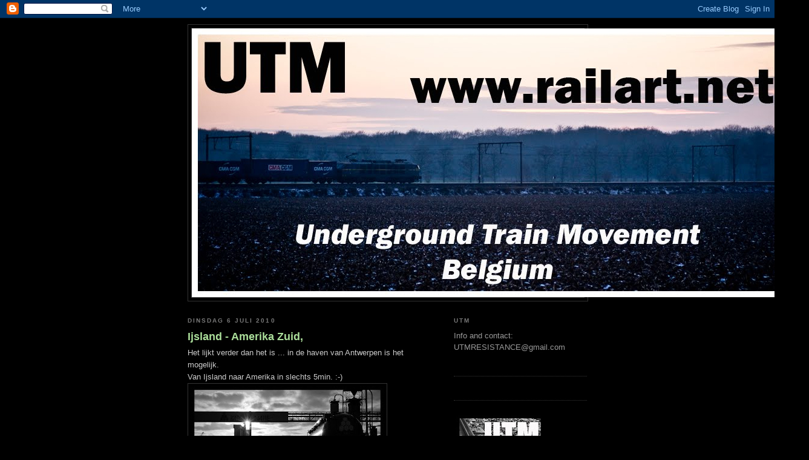

--- FILE ---
content_type: text/html; charset=UTF-8
request_url: http://buitendezone.blogspot.com/2010/07/ijsland-amerika-zuid.html
body_size: 6820
content:
<!DOCTYPE html>
<html dir='ltr'>
<head>
<link href='https://www.blogger.com/static/v1/widgets/2944754296-widget_css_bundle.css' rel='stylesheet' type='text/css'/>
<meta content='text/html; charset=UTF-8' http-equiv='Content-Type'/>
<meta content='blogger' name='generator'/>
<link href='http://buitendezone.blogspot.com/favicon.ico' rel='icon' type='image/x-icon'/>
<link href='http://buitendezone.blogspot.com/2010/07/ijsland-amerika-zuid.html' rel='canonical'/>
<link rel="alternate" type="application/atom+xml" title="UTM Undergound Train Movement - Atom" href="http://buitendezone.blogspot.com/feeds/posts/default" />
<link rel="alternate" type="application/rss+xml" title="UTM Undergound Train Movement - RSS" href="http://buitendezone.blogspot.com/feeds/posts/default?alt=rss" />
<link rel="service.post" type="application/atom+xml" title="UTM Undergound Train Movement - Atom" href="https://www.blogger.com/feeds/1413630655470358921/posts/default" />

<link rel="alternate" type="application/atom+xml" title="UTM Undergound Train Movement - Atom" href="http://buitendezone.blogspot.com/feeds/1090086390894401545/comments/default" />
<!--Can't find substitution for tag [blog.ieCssRetrofitLinks]-->
<link href='https://blogger.googleusercontent.com/img/b/R29vZ2xl/AVvXsEhZVMNtQvqA79qgPAvmMjm2bcGH1-TG50dcrAsMMbqgsth6QOaRqGA9qbeBZGOnn2V0cdMPI2xluPH9URcc-_KZpgiMc_40SOuSQ-pH56mbyCS3Ooq0Q_3cBqq6o3hivpMp8tfEyLlTEcYj/s320/IMG_5302.jpg' rel='image_src'/>
<meta content='http://buitendezone.blogspot.com/2010/07/ijsland-amerika-zuid.html' property='og:url'/>
<meta content='Ijsland  -  Amerika Zuid,' property='og:title'/>
<meta content='Het lijkt verder dan het is ... in de haven van Antwerpen is het mogelijk.  Van Ijsland naar Amerika in slechts 5min. :-)            Beeld: ...' property='og:description'/>
<meta content='https://blogger.googleusercontent.com/img/b/R29vZ2xl/AVvXsEhZVMNtQvqA79qgPAvmMjm2bcGH1-TG50dcrAsMMbqgsth6QOaRqGA9qbeBZGOnn2V0cdMPI2xluPH9URcc-_KZpgiMc_40SOuSQ-pH56mbyCS3Ooq0Q_3cBqq6o3hivpMp8tfEyLlTEcYj/w1200-h630-p-k-no-nu/IMG_5302.jpg' property='og:image'/>
<title>UTM Undergound Train Movement: Ijsland  -  Amerika Zuid,</title>
<style id='page-skin-1' type='text/css'><!--
/*
-----------------------------------------------
Blogger Template Style
Name:     Minima Black
Date:     26 Feb 2004
Updated by: Blogger Team
----------------------------------------------- */
/* Use this with templates/template-twocol.html */
body {
background:#000000;
margin:0;
color:#cccccc;
font: x-small "Trebuchet MS", Trebuchet, Verdana, Sans-serif;
font-size/* */:/**/small;
font-size: /**/small;
text-align: center;
}
a:link {
color:#99aadd;
text-decoration:none;
}
a:visited {
color:#aa77aa;
text-decoration:none;
}
a:hover {
color:#aadd99;
text-decoration:underline;
}
a img {
border-width:0;
}
/* Header
-----------------------------------------------
*/
#header-wrapper {
width:660px;
margin:0 auto 10px;
border:1px solid #333333;
}
#header-inner {
background-position: center;
margin-left: auto;
margin-right: auto;
}
#header {
margin: 5px;
border: 1px solid #333333;
text-align: center;
color:#cccccc;
}
#header h1 {
margin:5px 5px 0;
padding:15px 20px .25em;
line-height:1.2em;
text-transform:uppercase;
letter-spacing:.2em;
font: normal bold 200% 'Trebuchet MS',Trebuchet,Verdana,Sans-serif;
}
#header a {
color:#cccccc;
text-decoration:none;
}
#header a:hover {
color:#cccccc;
}
#header .description {
margin:0 5px 5px;
padding:0 20px 15px;
max-width:700px;
text-transform:uppercase;
letter-spacing:.2em;
line-height: 1.4em;
font: normal normal 78% 'Trebuchet MS', Trebuchet, Verdana, Sans-serif;
color: #777777;
}
#header img {
margin-left: auto;
margin-right: auto;
}
/* Outer-Wrapper
----------------------------------------------- */
#outer-wrapper {
width: 660px;
margin:0 auto;
padding:10px;
text-align:left;
font: normal normal 100% 'Trebuchet MS',Trebuchet,Verdana,Sans-serif;
}
#main-wrapper {
width: 410px;
float: left;
word-wrap: break-word; /* fix for long text breaking sidebar float in IE */
overflow: hidden;     /* fix for long non-text content breaking IE sidebar float */
}
#sidebar-wrapper {
width: 220px;
float: right;
word-wrap: break-word; /* fix for long text breaking sidebar float in IE */
overflow: hidden;     /* fix for long non-text content breaking IE sidebar float */
}
/* Headings
----------------------------------------------- */
h2 {
margin:1.5em 0 .75em;
font:normal bold 78% 'Trebuchet MS',Trebuchet,Arial,Verdana,Sans-serif;
line-height: 1.4em;
text-transform:uppercase;
letter-spacing:.2em;
color:#777777;
}
/* Posts
-----------------------------------------------
*/
h2.date-header {
margin:1.5em 0 .5em;
}
.post {
margin:.5em 0 1.5em;
border-bottom:1px dotted #333333;
padding-bottom:1.5em;
}
.post h3 {
margin:.25em 0 0;
padding:0 0 4px;
font-size:140%;
font-weight:normal;
line-height:1.4em;
color:#aadd99;
}
.post h3 a, .post h3 a:visited, .post h3 strong {
display:block;
text-decoration:none;
color:#aadd99;
font-weight:bold;
}
.post h3 strong, .post h3 a:hover {
color:#cccccc;
}
.post-body {
margin:0 0 .75em;
line-height:1.6em;
}
.post-body blockquote {
line-height:1.3em;
}
.post-footer {
margin: .75em 0;
color:#777777;
text-transform:uppercase;
letter-spacing:.1em;
font: normal normal 78% 'Trebuchet MS', Trebuchet, Arial, Verdana, Sans-serif;
line-height: 1.4em;
}
.comment-link {
margin-left:.6em;
}
.post img, table.tr-caption-container {
padding:4px;
border:1px solid #333333;
}
.tr-caption-container img {
border: none;
padding: 0;
}
.post blockquote {
margin:1em 20px;
}
.post blockquote p {
margin:.75em 0;
}
/* Comments
----------------------------------------------- */
#comments h4 {
margin:1em 0;
font-weight: bold;
line-height: 1.4em;
text-transform:uppercase;
letter-spacing:.2em;
color: #777777;
}
#comments-block {
margin:1em 0 1.5em;
line-height:1.6em;
}
#comments-block .comment-author {
margin:.5em 0;
}
#comments-block .comment-body {
margin:.25em 0 0;
}
#comments-block .comment-footer {
margin:-.25em 0 2em;
line-height: 1.4em;
text-transform:uppercase;
letter-spacing:.1em;
}
#comments-block .comment-body p {
margin:0 0 .75em;
}
.deleted-comment {
font-style:italic;
color:gray;
}
.feed-links {
clear: both;
line-height: 2.5em;
}
#blog-pager-newer-link {
float: left;
}
#blog-pager-older-link {
float: right;
}
#blog-pager {
text-align: center;
}
/* Sidebar Content
----------------------------------------------- */
.sidebar {
color: #999999;
line-height: 1.5em;
}
.sidebar ul {
list-style:none;
margin:0 0 0;
padding:0 0 0;
}
.sidebar li {
margin:0;
padding-top:0;
padding-right:0;
padding-bottom:.25em;
padding-left:15px;
text-indent:-15px;
line-height:1.5em;
}
.sidebar .widget, .main .widget {
border-bottom:1px dotted #333333;
margin:0 0 1.5em;
padding:0 0 1.5em;
}
.main .Blog {
border-bottom-width: 0;
}
/* Profile
----------------------------------------------- */
.profile-img {
float: left;
margin-top: 0;
margin-right: 5px;
margin-bottom: 5px;
margin-left: 0;
padding: 4px;
border: 1px solid #333333;
}
.profile-data {
margin:0;
text-transform:uppercase;
letter-spacing:.1em;
font: normal normal 78% 'Trebuchet MS', Trebuchet, Arial, Verdana, Sans-serif;
color: #777777;
font-weight: bold;
line-height: 1.6em;
}
.profile-datablock {
margin:.5em 0 .5em;
}
.profile-textblock {
margin: 0.5em 0;
line-height: 1.6em;
}
.profile-link {
font: normal normal 78% 'Trebuchet MS', Trebuchet, Arial, Verdana, Sans-serif;
text-transform: uppercase;
letter-spacing: .1em;
}
/* Footer
----------------------------------------------- */
#footer {
width:660px;
clear:both;
margin:0 auto;
padding-top:15px;
line-height: 1.6em;
text-transform:uppercase;
letter-spacing:.1em;
text-align: center;
}

--></style>
<link href='https://www.blogger.com/dyn-css/authorization.css?targetBlogID=1413630655470358921&amp;zx=0a495bfa-61b5-45cd-be95-10553ea8399d' media='none' onload='if(media!=&#39;all&#39;)media=&#39;all&#39;' rel='stylesheet'/><noscript><link href='https://www.blogger.com/dyn-css/authorization.css?targetBlogID=1413630655470358921&amp;zx=0a495bfa-61b5-45cd-be95-10553ea8399d' rel='stylesheet'/></noscript>
<meta name='google-adsense-platform-account' content='ca-host-pub-1556223355139109'/>
<meta name='google-adsense-platform-domain' content='blogspot.com'/>

</head>
<body>
<div class='navbar section' id='navbar'><div class='widget Navbar' data-version='1' id='Navbar1'><script type="text/javascript">
    function setAttributeOnload(object, attribute, val) {
      if(window.addEventListener) {
        window.addEventListener('load',
          function(){ object[attribute] = val; }, false);
      } else {
        window.attachEvent('onload', function(){ object[attribute] = val; });
      }
    }
  </script>
<div id="navbar-iframe-container"></div>
<script type="text/javascript" src="https://apis.google.com/js/platform.js"></script>
<script type="text/javascript">
      gapi.load("gapi.iframes:gapi.iframes.style.bubble", function() {
        if (gapi.iframes && gapi.iframes.getContext) {
          gapi.iframes.getContext().openChild({
              url: 'https://www.blogger.com/navbar/1413630655470358921?po\x3d1090086390894401545\x26origin\x3dhttp://buitendezone.blogspot.com',
              where: document.getElementById("navbar-iframe-container"),
              id: "navbar-iframe"
          });
        }
      });
    </script><script type="text/javascript">
(function() {
var script = document.createElement('script');
script.type = 'text/javascript';
script.src = '//pagead2.googlesyndication.com/pagead/js/google_top_exp.js';
var head = document.getElementsByTagName('head')[0];
if (head) {
head.appendChild(script);
}})();
</script>
</div></div>
<div id='outer-wrapper'><div id='wrap2'>
<!-- skip links for text browsers -->
<span id='skiplinks' style='display:none;'>
<a href='#main'>skip to main </a> |
      <a href='#sidebar'>skip to sidebar</a>
</span>
<div id='header-wrapper'>
<div class='header section' id='header'><div class='widget Header' data-version='1' id='Header1'>
<div id='header-inner'>
<a href='http://buitendezone.blogspot.com/' style='display: block'>
<img alt='UTM Undergound Train Movement' height='444px; ' id='Header1_headerimg' src='http://3.bp.blogspot.com/_x9KjksIkilk/TNNI9lrf9fI/AAAAAAAAC-Q/wk4-jhE7s3k/S1600-R/_Y5B0025+copy.jpg' style='display: block' width='1020px; '/>
</a>
</div>
</div></div>
</div>
<div id='content-wrapper'>
<div id='crosscol-wrapper' style='text-align:center'>
<div class='crosscol no-items section' id='crosscol'></div>
</div>
<div id='main-wrapper'>
<div class='main section' id='main'><div class='widget Blog' data-version='1' id='Blog1'>
<div class='blog-posts hfeed'>

          <div class="date-outer">
        
<h2 class='date-header'><span>dinsdag 6 juli 2010</span></h2>

          <div class="date-posts">
        
<div class='post-outer'>
<div class='post hentry'>
<a name='1090086390894401545'></a>
<h3 class='post-title entry-title'>
<a href='http://buitendezone.blogspot.com/2010/07/ijsland-amerika-zuid.html'>Ijsland  -  Amerika Zuid,</a>
</h3>
<div class='post-header'>
<div class='post-header-line-1'></div>
</div>
<div class='post-body entry-content'>
Het lijkt verder dan het is ... in de haven van Antwerpen is het mogelijk.<br />
Van Ijsland naar Amerika in slechts 5min. :-)<br />
<a href="https://blogger.googleusercontent.com/img/b/R29vZ2xl/AVvXsEhZVMNtQvqA79qgPAvmMjm2bcGH1-TG50dcrAsMMbqgsth6QOaRqGA9qbeBZGOnn2V0cdMPI2xluPH9URcc-_KZpgiMc_40SOuSQ-pH56mbyCS3Ooq0Q_3cBqq6o3hivpMp8tfEyLlTEcYj/s1600/IMG_5302.jpg" imageanchor="1" style="clear: left; float: left; margin-bottom: 1em; margin-right: 1em;"><img border="0" src="https://blogger.googleusercontent.com/img/b/R29vZ2xl/AVvXsEhZVMNtQvqA79qgPAvmMjm2bcGH1-TG50dcrAsMMbqgsth6QOaRqGA9qbeBZGOnn2V0cdMPI2xluPH9URcc-_KZpgiMc_40SOuSQ-pH56mbyCS3Ooq0Q_3cBqq6o3hivpMp8tfEyLlTEcYj/s320/IMG_5302.jpg" /></a><i><br />
</i><br />
<i><br />
</i><br />
<i><br />
</i><br />
<i><br />
</i><br />
<i><br />
</i><br />
<span class="Apple-style-span" style="font-style: italic;">Beeld: SF05' UTM</span>
<div style='clear: both;'></div>
</div>
<div class='post-footer'>
<div class='post-footer-line post-footer-line-1'><span class='post-author vcard'>
Gepost door
<span class='fn'>Cypress Photo</span>
</span>
<span class='post-timestamp'>
op
<a class='timestamp-link' href='http://buitendezone.blogspot.com/2010/07/ijsland-amerika-zuid.html' rel='bookmark' title='permanent link'><abbr class='published' title='2010-07-06T21:14:00+02:00'>dinsdag, juli 06, 2010</abbr></a>
</span>
<span class='post-comment-link'>
</span>
<span class='post-icons'>
<span class='item-control blog-admin pid-927949158'>
<a href='https://www.blogger.com/post-edit.g?blogID=1413630655470358921&postID=1090086390894401545&from=pencil' title='Post bewerken'>
<img alt='' class='icon-action' height='18' src='https://resources.blogblog.com/img/icon18_edit_allbkg.gif' width='18'/>
</a>
</span>
</span>
</div>
<div class='post-footer-line post-footer-line-2'><span class='post-labels'>
</span>
</div>
<div class='post-footer-line post-footer-line-3'></div>
</div>
</div>
<div class='comments' id='comments'>
<a name='comments'></a>
<h4>Geen opmerkingen:</h4>
<div id='Blog1_comments-block-wrapper'>
<dl class='avatar-comment-indent' id='comments-block'>
</dl>
</div>
<p class='comment-footer'>
<div class='comment-form'>
<a name='comment-form'></a>
<h4 id='comment-post-message'>Een reactie posten</h4>
<p>
</p>
<a href='https://www.blogger.com/comment/frame/1413630655470358921?po=1090086390894401545&hl=nl&saa=85391&origin=http://buitendezone.blogspot.com' id='comment-editor-src'></a>
<iframe allowtransparency='true' class='blogger-iframe-colorize blogger-comment-from-post' frameborder='0' height='410px' id='comment-editor' name='comment-editor' src='' width='100%'></iframe>
<script src='https://www.blogger.com/static/v1/jsbin/2830521187-comment_from_post_iframe.js' type='text/javascript'></script>
<script type='text/javascript'>
      BLOG_CMT_createIframe('https://www.blogger.com/rpc_relay.html');
    </script>
</div>
</p>
</div>
</div>

        </div></div>
      
</div>
<div class='blog-pager' id='blog-pager'>
<span id='blog-pager-newer-link'>
<a class='blog-pager-newer-link' href='http://buitendezone.blogspot.com/2010/07/tegenlicht.html' id='Blog1_blog-pager-newer-link' title='Nieuwere post'>Nieuwere post</a>
</span>
<span id='blog-pager-older-link'>
<a class='blog-pager-older-link' href='http://buitendezone.blogspot.com/2010/07/pure-black-white-at-deinze.html' id='Blog1_blog-pager-older-link' title='Oudere post'>Oudere post</a>
</span>
<a class='home-link' href='http://buitendezone.blogspot.com/'>Homepage</a>
</div>
<div class='clear'></div>
<div class='post-feeds'>
<div class='feed-links'>
Abonneren op:
<a class='feed-link' href='http://buitendezone.blogspot.com/feeds/1090086390894401545/comments/default' target='_blank' type='application/atom+xml'>Reacties posten (Atom)</a>
</div>
</div>
</div></div>
</div>
<div id='sidebar-wrapper'>
<div class='sidebar section' id='sidebar'><div class='widget Text' data-version='1' id='Text1'>
<h2 class='title'>UTM</h2>
<div class='widget-content'>
Info and contact:<br/>UTMRESISTANCE@gmail.com<br/><br/>
</div>
<div class='clear'></div>
</div><div class='widget HTML' data-version='1' id='HTML1'>
<div class='widget-content'>
<script src="http://s29.sitemeter.com/js/counter.js?site=s29filosoofke" type="text/javascript">
		</script>
		<noscript>
		<a href="http://s29.sitemeter.com/stats.asp?site=s29filosoofke" target="_top">
			<img border="0" alt="Site Meter" src="http://s29.sitemeter.com/meter.asp?site=s29filosoofke"/></a>
		</noscript>
</div>
<div class='clear'></div>
</div><div class='widget Image' data-version='1' id='Image1'>
<div class='widget-content'>
<img alt='' height='220' id='Image1_img' src='https://blogger.googleusercontent.com/img/b/R29vZ2xl/AVvXsEjKE141i_Z2rzIl-bEbpxRuEZlbT5MeXs7pUIUyulhVRJo2TPpBCfVsS7-xF1fwmxzSoHpwWZOFH9qSmWRIH4Y0gg1j-bdD1XOIEzqPMO-i8RkVjX02zrDNr79OpraHMhg5hIRMzjcVFYie/s220/NY5B6984.jpg' width='153'/>
<br/>
</div>
<div class='clear'></div>
</div><div class='widget BlogArchive' data-version='1' id='BlogArchive1'>
<h2>Blogarchief</h2>
<div class='widget-content'>
<div id='ArchiveList'>
<div id='BlogArchive1_ArchiveList'>
<ul class='flat'>
<li class='archivedate'>
<a href='http://buitendezone.blogspot.com/2010/11/'>november</a> (5)
      </li>
<li class='archivedate'>
<a href='http://buitendezone.blogspot.com/2010/10/'>oktober</a> (2)
      </li>
<li class='archivedate'>
<a href='http://buitendezone.blogspot.com/2010/09/'>september</a> (4)
      </li>
<li class='archivedate'>
<a href='http://buitendezone.blogspot.com/2010/08/'>augustus</a> (10)
      </li>
<li class='archivedate'>
<a href='http://buitendezone.blogspot.com/2010/07/'>juli</a> (7)
      </li>
<li class='archivedate'>
<a href='http://buitendezone.blogspot.com/2010/06/'>juni</a> (16)
      </li>
<li class='archivedate'>
<a href='http://buitendezone.blogspot.com/2010/05/'>mei</a> (23)
      </li>
<li class='archivedate'>
<a href='http://buitendezone.blogspot.com/2010/04/'>april</a> (26)
      </li>
<li class='archivedate'>
<a href='http://buitendezone.blogspot.com/2010/03/'>maart</a> (37)
      </li>
<li class='archivedate'>
<a href='http://buitendezone.blogspot.com/2010/02/'>februari</a> (28)
      </li>
<li class='archivedate'>
<a href='http://buitendezone.blogspot.com/2010/01/'>januari</a> (29)
      </li>
<li class='archivedate'>
<a href='http://buitendezone.blogspot.com/2009/12/'>december</a> (33)
      </li>
<li class='archivedate'>
<a href='http://buitendezone.blogspot.com/2009/11/'>november</a> (30)
      </li>
<li class='archivedate'>
<a href='http://buitendezone.blogspot.com/2009/10/'>oktober</a> (43)
      </li>
<li class='archivedate'>
<a href='http://buitendezone.blogspot.com/2009/09/'>september</a> (34)
      </li>
<li class='archivedate'>
<a href='http://buitendezone.blogspot.com/2009/08/'>augustus</a> (33)
      </li>
<li class='archivedate'>
<a href='http://buitendezone.blogspot.com/2009/07/'>juli</a> (20)
      </li>
<li class='archivedate'>
<a href='http://buitendezone.blogspot.com/2009/06/'>juni</a> (7)
      </li>
</ul>
</div>
</div>
<div class='clear'></div>
</div>
</div></div>
</div>
<!-- spacer for skins that want sidebar and main to be the same height-->
<div class='clear'>&#160;</div>
</div>
<!-- end content-wrapper -->
<div id='footer-wrapper'>
<div class='footer no-items section' id='footer'></div>
</div>
</div></div>
<!-- end outer-wrapper -->

<script type="text/javascript" src="https://www.blogger.com/static/v1/widgets/2028843038-widgets.js"></script>
<script type='text/javascript'>
window['__wavt'] = 'AOuZoY4gDSEEC-HhlBQls_5oAWTTWo4Lyg:1769449837709';_WidgetManager._Init('//www.blogger.com/rearrange?blogID\x3d1413630655470358921','//buitendezone.blogspot.com/2010/07/ijsland-amerika-zuid.html','1413630655470358921');
_WidgetManager._SetDataContext([{'name': 'blog', 'data': {'blogId': '1413630655470358921', 'title': 'UTM Undergound Train Movement', 'url': 'http://buitendezone.blogspot.com/2010/07/ijsland-amerika-zuid.html', 'canonicalUrl': 'http://buitendezone.blogspot.com/2010/07/ijsland-amerika-zuid.html', 'homepageUrl': 'http://buitendezone.blogspot.com/', 'searchUrl': 'http://buitendezone.blogspot.com/search', 'canonicalHomepageUrl': 'http://buitendezone.blogspot.com/', 'blogspotFaviconUrl': 'http://buitendezone.blogspot.com/favicon.ico', 'bloggerUrl': 'https://www.blogger.com', 'hasCustomDomain': false, 'httpsEnabled': true, 'enabledCommentProfileImages': true, 'gPlusViewType': 'FILTERED_POSTMOD', 'adultContent': false, 'analyticsAccountNumber': '', 'encoding': 'UTF-8', 'locale': 'nl', 'localeUnderscoreDelimited': 'nl', 'languageDirection': 'ltr', 'isPrivate': false, 'isMobile': false, 'isMobileRequest': false, 'mobileClass': '', 'isPrivateBlog': false, 'isDynamicViewsAvailable': true, 'feedLinks': '\x3clink rel\x3d\x22alternate\x22 type\x3d\x22application/atom+xml\x22 title\x3d\x22UTM Undergound Train Movement - Atom\x22 href\x3d\x22http://buitendezone.blogspot.com/feeds/posts/default\x22 /\x3e\n\x3clink rel\x3d\x22alternate\x22 type\x3d\x22application/rss+xml\x22 title\x3d\x22UTM Undergound Train Movement - RSS\x22 href\x3d\x22http://buitendezone.blogspot.com/feeds/posts/default?alt\x3drss\x22 /\x3e\n\x3clink rel\x3d\x22service.post\x22 type\x3d\x22application/atom+xml\x22 title\x3d\x22UTM Undergound Train Movement - Atom\x22 href\x3d\x22https://www.blogger.com/feeds/1413630655470358921/posts/default\x22 /\x3e\n\n\x3clink rel\x3d\x22alternate\x22 type\x3d\x22application/atom+xml\x22 title\x3d\x22UTM Undergound Train Movement - Atom\x22 href\x3d\x22http://buitendezone.blogspot.com/feeds/1090086390894401545/comments/default\x22 /\x3e\n', 'meTag': '', 'adsenseHostId': 'ca-host-pub-1556223355139109', 'adsenseHasAds': false, 'adsenseAutoAds': false, 'boqCommentIframeForm': true, 'loginRedirectParam': '', 'isGoogleEverywhereLinkTooltipEnabled': true, 'view': '', 'dynamicViewsCommentsSrc': '//www.blogblog.com/dynamicviews/4224c15c4e7c9321/js/comments.js', 'dynamicViewsScriptSrc': '//www.blogblog.com/dynamicviews/6e0d22adcfa5abea', 'plusOneApiSrc': 'https://apis.google.com/js/platform.js', 'disableGComments': true, 'interstitialAccepted': false, 'sharing': {'platforms': [{'name': 'Link ophalen', 'key': 'link', 'shareMessage': 'Link ophalen', 'target': ''}, {'name': 'Facebook', 'key': 'facebook', 'shareMessage': 'Delen op Facebook', 'target': 'facebook'}, {'name': 'Dit bloggen!', 'key': 'blogThis', 'shareMessage': 'Dit bloggen!', 'target': 'blog'}, {'name': 'X', 'key': 'twitter', 'shareMessage': 'Delen op X', 'target': 'twitter'}, {'name': 'Pinterest', 'key': 'pinterest', 'shareMessage': 'Delen op Pinterest', 'target': 'pinterest'}, {'name': 'E-mail', 'key': 'email', 'shareMessage': 'E-mail', 'target': 'email'}], 'disableGooglePlus': true, 'googlePlusShareButtonWidth': 0, 'googlePlusBootstrap': '\x3cscript type\x3d\x22text/javascript\x22\x3ewindow.___gcfg \x3d {\x27lang\x27: \x27nl\x27};\x3c/script\x3e'}, 'hasCustomJumpLinkMessage': false, 'jumpLinkMessage': 'Meer lezen', 'pageType': 'item', 'postId': '1090086390894401545', 'postImageThumbnailUrl': 'https://blogger.googleusercontent.com/img/b/R29vZ2xl/AVvXsEhZVMNtQvqA79qgPAvmMjm2bcGH1-TG50dcrAsMMbqgsth6QOaRqGA9qbeBZGOnn2V0cdMPI2xluPH9URcc-_KZpgiMc_40SOuSQ-pH56mbyCS3Ooq0Q_3cBqq6o3hivpMp8tfEyLlTEcYj/s72-c/IMG_5302.jpg', 'postImageUrl': 'https://blogger.googleusercontent.com/img/b/R29vZ2xl/AVvXsEhZVMNtQvqA79qgPAvmMjm2bcGH1-TG50dcrAsMMbqgsth6QOaRqGA9qbeBZGOnn2V0cdMPI2xluPH9URcc-_KZpgiMc_40SOuSQ-pH56mbyCS3Ooq0Q_3cBqq6o3hivpMp8tfEyLlTEcYj/s320/IMG_5302.jpg', 'pageName': 'Ijsland  -  Amerika Zuid,', 'pageTitle': 'UTM Undergound Train Movement: Ijsland  -  Amerika Zuid,'}}, {'name': 'features', 'data': {}}, {'name': 'messages', 'data': {'edit': 'Bewerken', 'linkCopiedToClipboard': 'Link naar klembord gekopieerd', 'ok': 'OK', 'postLink': 'Postlink'}}, {'name': 'template', 'data': {'isResponsive': false, 'isAlternateRendering': false, 'isCustom': false}}, {'name': 'view', 'data': {'classic': {'name': 'classic', 'url': '?view\x3dclassic'}, 'flipcard': {'name': 'flipcard', 'url': '?view\x3dflipcard'}, 'magazine': {'name': 'magazine', 'url': '?view\x3dmagazine'}, 'mosaic': {'name': 'mosaic', 'url': '?view\x3dmosaic'}, 'sidebar': {'name': 'sidebar', 'url': '?view\x3dsidebar'}, 'snapshot': {'name': 'snapshot', 'url': '?view\x3dsnapshot'}, 'timeslide': {'name': 'timeslide', 'url': '?view\x3dtimeslide'}, 'isMobile': false, 'title': 'Ijsland  -  Amerika Zuid,', 'description': 'Het lijkt verder dan het is ... in de haven van Antwerpen is het mogelijk.  Van Ijsland naar Amerika in slechts 5min. :-)            Beeld: ...', 'featuredImage': 'https://blogger.googleusercontent.com/img/b/R29vZ2xl/AVvXsEhZVMNtQvqA79qgPAvmMjm2bcGH1-TG50dcrAsMMbqgsth6QOaRqGA9qbeBZGOnn2V0cdMPI2xluPH9URcc-_KZpgiMc_40SOuSQ-pH56mbyCS3Ooq0Q_3cBqq6o3hivpMp8tfEyLlTEcYj/s320/IMG_5302.jpg', 'url': 'http://buitendezone.blogspot.com/2010/07/ijsland-amerika-zuid.html', 'type': 'item', 'isSingleItem': true, 'isMultipleItems': false, 'isError': false, 'isPage': false, 'isPost': true, 'isHomepage': false, 'isArchive': false, 'isLabelSearch': false, 'postId': 1090086390894401545}}]);
_WidgetManager._RegisterWidget('_NavbarView', new _WidgetInfo('Navbar1', 'navbar', document.getElementById('Navbar1'), {}, 'displayModeFull'));
_WidgetManager._RegisterWidget('_HeaderView', new _WidgetInfo('Header1', 'header', document.getElementById('Header1'), {}, 'displayModeFull'));
_WidgetManager._RegisterWidget('_BlogView', new _WidgetInfo('Blog1', 'main', document.getElementById('Blog1'), {'cmtInteractionsEnabled': false, 'lightboxEnabled': true, 'lightboxModuleUrl': 'https://www.blogger.com/static/v1/jsbin/287089017-lbx__nl.js', 'lightboxCssUrl': 'https://www.blogger.com/static/v1/v-css/828616780-lightbox_bundle.css'}, 'displayModeFull'));
_WidgetManager._RegisterWidget('_TextView', new _WidgetInfo('Text1', 'sidebar', document.getElementById('Text1'), {}, 'displayModeFull'));
_WidgetManager._RegisterWidget('_HTMLView', new _WidgetInfo('HTML1', 'sidebar', document.getElementById('HTML1'), {}, 'displayModeFull'));
_WidgetManager._RegisterWidget('_ImageView', new _WidgetInfo('Image1', 'sidebar', document.getElementById('Image1'), {'resize': false}, 'displayModeFull'));
_WidgetManager._RegisterWidget('_BlogArchiveView', new _WidgetInfo('BlogArchive1', 'sidebar', document.getElementById('BlogArchive1'), {'languageDirection': 'ltr', 'loadingMessage': 'Laden\x26hellip;'}, 'displayModeFull'));
</script>
</body>
</html>